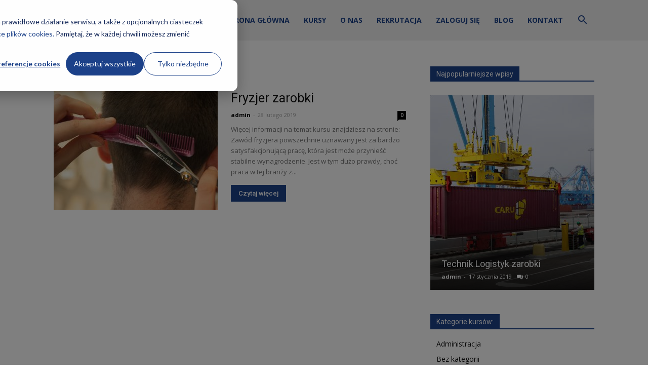

--- FILE ---
content_type: text/html; charset=UTF-8
request_url: https://kkz.edu.pl/aktualnosci/tag/ile-zarabia-fryzjer/
body_size: 20061
content:
<!doctype html >
<!--[if IE 8]>
<html class="ie8" lang="en"> <![endif]-->
<!--[if IE 9]>
<html class="ie9" lang="en"> <![endif]-->
<!--[if gt IE 8]><!-->
<html dir="ltr" lang="pl-PL" prefix="og: https://ogp.me/ns#"> <!--<![endif]-->
<head>
    
    <meta charset="UTF-8"/>
    <meta name="viewport" content="width=device-width, initial-scale=1.0">
    <link rel="pingback" href="https://kkz.edu.pl/aktualnosci/xmlrpc.php"/>
<!-- Start of HubSpot Embed Code -->
<script type="text/javascript" id="hs-script-loader" async defer src="//js-eu1.hs-scripts.com/25530156.js"></script>
<!-- End of HubSpot Embed Code -->
<!-- Start of Consent Mode Code -->
<script>
  window.dataLayer = window.dataLayer || [];
  function gtag() {
      dataLayer.push(arguments);
  }
  gtag('consent', 'default', {
      'analytics_storage': 'denied',
      'ad_storage': 'denied',
      'ad_user_data': 'denied',
      'ad_personalization': 'denied',
      'functionality_storage':'denied',
      'region': ["AT", "BE", "BG", "HR", "CY", "CZ", "DK", "EE", "FI", "FR", "DE", "GR", "HU", "IS", "IE", "IT", "LV", "LI", "LT", "LU", "MT", "NL", "NO", "PL", "PT", "RO", "SK", "SI", "ES", "SE", "UK", "CH"],
      'wait_for_update': 2000
  });
  var _hsp = window._hsp = window._hsp || []; 
  _hsp.push(['addPrivacyConsentListener', function(consent) {
      var hasAnalyticsConsent = consent && (consent.allowed || (consent.categories && consent.categories.analytics));
      var hasAdsConsent = consent && (consent.allowed || (consent.categories && consent.categories.advertisement));
      var hasFunctionalityConsent = consent && (consent.allowed || (consent.categories && consent.categories.functionality));
      gtag('consent', 'update', {
          'ad_storage': hasAdsConsent ? 'granted' : 'denied',
          'analytics_storage': hasAnalyticsConsent ? 'granted' : 'denied',
          'ad_user_data': hasAdsConsent ? 'granted' : 'denied',
          'ad_personalization': hasAdsConsent ? 'granted' : 'denied',
          'functionality_storage': hasFunctionalityConsent ? 'granted' : 'denied'
      });
      gtag('event', 'hubspotConsentUpdate')
  }]);
</script>
<!-- End of Consent Mode Code -->
<!-- Google Tag Manager -->
<script>(function (w, d, s, l, i) {
    w[l] = w[l] || [];
    w[l].push({
      'gtm.start':
          new Date().getTime(), event: 'gtm.js'
    });
    var f = d.getElementsByTagName(s)[0],
        j = d.createElement(s), dl = l != 'dataLayer' ? '&l=' + l : '';
        j.async = true;
        j.src = 'https://www.googletagmanager.com/gtm.js?id=' + i + dl;
        f.parentNode.insertBefore(j, f);
})(window, document, 'script', 'dataLayer', 'GTM-N24P75Z');
</script>
<!-- End Google Tag Manager -->
    	<style>img:is([sizes="auto" i], [sizes^="auto," i]) { contain-intrinsic-size: 3000px 1500px }</style>
	
		<!-- All in One SEO 4.8.7 - aioseo.com -->
		<title>ile zarabia fryzjer - Szkoły KKZ - Aktualności</title>
	<meta name="robots" content="max-image-preview:large" />
	<link rel="canonical" href="https://kkz.edu.pl/aktualnosci/tag/ile-zarabia-fryzjer/" />
	<meta name="generator" content="All in One SEO (AIOSEO) 4.8.7" />
		<script type="application/ld+json" class="aioseo-schema">
			{"@context":"https:\/\/schema.org","@graph":[{"@type":"BreadcrumbList","@id":"https:\/\/kkz.edu.pl\/aktualnosci\/tag\/ile-zarabia-fryzjer\/#breadcrumblist","itemListElement":[{"@type":"ListItem","@id":"https:\/\/kkz.edu.pl\/aktualnosci#listItem","position":1,"name":"Home","item":"https:\/\/kkz.edu.pl\/aktualnosci","nextItem":{"@type":"ListItem","@id":"https:\/\/kkz.edu.pl\/aktualnosci\/tag\/ile-zarabia-fryzjer\/#listItem","name":"ile zarabia fryzjer"}},{"@type":"ListItem","@id":"https:\/\/kkz.edu.pl\/aktualnosci\/tag\/ile-zarabia-fryzjer\/#listItem","position":2,"name":"ile zarabia fryzjer","previousItem":{"@type":"ListItem","@id":"https:\/\/kkz.edu.pl\/aktualnosci#listItem","name":"Home"}}]},{"@type":"CollectionPage","@id":"https:\/\/kkz.edu.pl\/aktualnosci\/tag\/ile-zarabia-fryzjer\/#collectionpage","url":"https:\/\/kkz.edu.pl\/aktualnosci\/tag\/ile-zarabia-fryzjer\/","name":"ile zarabia fryzjer - Szko\u0142y KKZ - Aktualno\u015bci","inLanguage":"pl-PL","isPartOf":{"@id":"https:\/\/kkz.edu.pl\/aktualnosci\/#website"},"breadcrumb":{"@id":"https:\/\/kkz.edu.pl\/aktualnosci\/tag\/ile-zarabia-fryzjer\/#breadcrumblist"}},{"@type":"Organization","@id":"https:\/\/kkz.edu.pl\/aktualnosci\/#organization","name":"Szko\u0142y KKZ - Aktualno\u015bci","url":"https:\/\/kkz.edu.pl\/aktualnosci\/"},{"@type":"WebSite","@id":"https:\/\/kkz.edu.pl\/aktualnosci\/#website","url":"https:\/\/kkz.edu.pl\/aktualnosci\/","name":"Szko\u0142y KKZ - Aktualno\u015bci","inLanguage":"pl-PL","publisher":{"@id":"https:\/\/kkz.edu.pl\/aktualnosci\/#organization"}}]}
		</script>
		<!-- All in One SEO -->

<link rel="icon" type="image/png" href="https://kkz.edu.pl/aktualnosci/wp-content/uploads/2023/06/favico-kkz-2-300x300.png"><link rel='dns-prefetch' href='//fonts.googleapis.com' />
<link rel="alternate" type="application/rss+xml" title="Szkoły KKZ - Aktualności &raquo; Kanał z wpisami" href="https://kkz.edu.pl/aktualnosci/feed/" />
<link rel="alternate" type="application/rss+xml" title="Szkoły KKZ - Aktualności &raquo; Kanał z wpisami otagowanymi jako ile zarabia fryzjer" href="https://kkz.edu.pl/aktualnosci/tag/ile-zarabia-fryzjer/feed/" />
		<style>
			.lazyload,
			.lazyloading {
				max-width: 100%;
			}
		</style>
		<script type="text/javascript">
/* <![CDATA[ */
window._wpemojiSettings = {"baseUrl":"https:\/\/s.w.org\/images\/core\/emoji\/16.0.1\/72x72\/","ext":".png","svgUrl":"https:\/\/s.w.org\/images\/core\/emoji\/16.0.1\/svg\/","svgExt":".svg","source":{"concatemoji":"https:\/\/kkz.edu.pl\/aktualnosci\/wp-includes\/js\/wp-emoji-release.min.js?ver=6.8.3"}};
/*! This file is auto-generated */
!function(s,n){var o,i,e;function c(e){try{var t={supportTests:e,timestamp:(new Date).valueOf()};sessionStorage.setItem(o,JSON.stringify(t))}catch(e){}}function p(e,t,n){e.clearRect(0,0,e.canvas.width,e.canvas.height),e.fillText(t,0,0);var t=new Uint32Array(e.getImageData(0,0,e.canvas.width,e.canvas.height).data),a=(e.clearRect(0,0,e.canvas.width,e.canvas.height),e.fillText(n,0,0),new Uint32Array(e.getImageData(0,0,e.canvas.width,e.canvas.height).data));return t.every(function(e,t){return e===a[t]})}function u(e,t){e.clearRect(0,0,e.canvas.width,e.canvas.height),e.fillText(t,0,0);for(var n=e.getImageData(16,16,1,1),a=0;a<n.data.length;a++)if(0!==n.data[a])return!1;return!0}function f(e,t,n,a){switch(t){case"flag":return n(e,"\ud83c\udff3\ufe0f\u200d\u26a7\ufe0f","\ud83c\udff3\ufe0f\u200b\u26a7\ufe0f")?!1:!n(e,"\ud83c\udde8\ud83c\uddf6","\ud83c\udde8\u200b\ud83c\uddf6")&&!n(e,"\ud83c\udff4\udb40\udc67\udb40\udc62\udb40\udc65\udb40\udc6e\udb40\udc67\udb40\udc7f","\ud83c\udff4\u200b\udb40\udc67\u200b\udb40\udc62\u200b\udb40\udc65\u200b\udb40\udc6e\u200b\udb40\udc67\u200b\udb40\udc7f");case"emoji":return!a(e,"\ud83e\udedf")}return!1}function g(e,t,n,a){var r="undefined"!=typeof WorkerGlobalScope&&self instanceof WorkerGlobalScope?new OffscreenCanvas(300,150):s.createElement("canvas"),o=r.getContext("2d",{willReadFrequently:!0}),i=(o.textBaseline="top",o.font="600 32px Arial",{});return e.forEach(function(e){i[e]=t(o,e,n,a)}),i}function t(e){var t=s.createElement("script");t.src=e,t.defer=!0,s.head.appendChild(t)}"undefined"!=typeof Promise&&(o="wpEmojiSettingsSupports",i=["flag","emoji"],n.supports={everything:!0,everythingExceptFlag:!0},e=new Promise(function(e){s.addEventListener("DOMContentLoaded",e,{once:!0})}),new Promise(function(t){var n=function(){try{var e=JSON.parse(sessionStorage.getItem(o));if("object"==typeof e&&"number"==typeof e.timestamp&&(new Date).valueOf()<e.timestamp+604800&&"object"==typeof e.supportTests)return e.supportTests}catch(e){}return null}();if(!n){if("undefined"!=typeof Worker&&"undefined"!=typeof OffscreenCanvas&&"undefined"!=typeof URL&&URL.createObjectURL&&"undefined"!=typeof Blob)try{var e="postMessage("+g.toString()+"("+[JSON.stringify(i),f.toString(),p.toString(),u.toString()].join(",")+"));",a=new Blob([e],{type:"text/javascript"}),r=new Worker(URL.createObjectURL(a),{name:"wpTestEmojiSupports"});return void(r.onmessage=function(e){c(n=e.data),r.terminate(),t(n)})}catch(e){}c(n=g(i,f,p,u))}t(n)}).then(function(e){for(var t in e)n.supports[t]=e[t],n.supports.everything=n.supports.everything&&n.supports[t],"flag"!==t&&(n.supports.everythingExceptFlag=n.supports.everythingExceptFlag&&n.supports[t]);n.supports.everythingExceptFlag=n.supports.everythingExceptFlag&&!n.supports.flag,n.DOMReady=!1,n.readyCallback=function(){n.DOMReady=!0}}).then(function(){return e}).then(function(){var e;n.supports.everything||(n.readyCallback(),(e=n.source||{}).concatemoji?t(e.concatemoji):e.wpemoji&&e.twemoji&&(t(e.twemoji),t(e.wpemoji)))}))}((window,document),window._wpemojiSettings);
/* ]]> */
</script>
<style id='wp-emoji-styles-inline-css' type='text/css'>

	img.wp-smiley, img.emoji {
		display: inline !important;
		border: none !important;
		box-shadow: none !important;
		height: 1em !important;
		width: 1em !important;
		margin: 0 0.07em !important;
		vertical-align: -0.1em !important;
		background: none !important;
		padding: 0 !important;
	}
</style>
<link rel='stylesheet' id='wp-block-library-css' href='https://kkz.edu.pl/aktualnosci/wp-includes/css/dist/block-library/style.min.css?ver=6.8.3' type='text/css' media='all' />
<style id='classic-theme-styles-inline-css' type='text/css'>
/*! This file is auto-generated */
.wp-block-button__link{color:#fff;background-color:#32373c;border-radius:9999px;box-shadow:none;text-decoration:none;padding:calc(.667em + 2px) calc(1.333em + 2px);font-size:1.125em}.wp-block-file__button{background:#32373c;color:#fff;text-decoration:none}
</style>
<link rel='stylesheet' id='btn-button-style-css' href='https://kkz.edu.pl/aktualnosci/wp-content/plugins/button-block/build/view.css?ver=1.2.2' type='text/css' media='all' />
<link rel='stylesheet' id='fontAwesome-css' href='https://kkz.edu.pl/aktualnosci/wp-content/plugins/button-block/public/css/font-awesome.min.css?ver=6.4.2' type='text/css' media='all' />
<link rel='stylesheet' id='aos-css' href='https://kkz.edu.pl/aktualnosci/wp-content/plugins/button-block/public/css/aos.css?ver=3.0.0' type='text/css' media='all' />
<style id='global-styles-inline-css' type='text/css'>
:root{--wp--preset--aspect-ratio--square: 1;--wp--preset--aspect-ratio--4-3: 4/3;--wp--preset--aspect-ratio--3-4: 3/4;--wp--preset--aspect-ratio--3-2: 3/2;--wp--preset--aspect-ratio--2-3: 2/3;--wp--preset--aspect-ratio--16-9: 16/9;--wp--preset--aspect-ratio--9-16: 9/16;--wp--preset--color--black: #000000;--wp--preset--color--cyan-bluish-gray: #abb8c3;--wp--preset--color--white: #ffffff;--wp--preset--color--pale-pink: #f78da7;--wp--preset--color--vivid-red: #cf2e2e;--wp--preset--color--luminous-vivid-orange: #ff6900;--wp--preset--color--luminous-vivid-amber: #fcb900;--wp--preset--color--light-green-cyan: #7bdcb5;--wp--preset--color--vivid-green-cyan: #00d084;--wp--preset--color--pale-cyan-blue: #8ed1fc;--wp--preset--color--vivid-cyan-blue: #0693e3;--wp--preset--color--vivid-purple: #9b51e0;--wp--preset--gradient--vivid-cyan-blue-to-vivid-purple: linear-gradient(135deg,rgba(6,147,227,1) 0%,rgb(155,81,224) 100%);--wp--preset--gradient--light-green-cyan-to-vivid-green-cyan: linear-gradient(135deg,rgb(122,220,180) 0%,rgb(0,208,130) 100%);--wp--preset--gradient--luminous-vivid-amber-to-luminous-vivid-orange: linear-gradient(135deg,rgba(252,185,0,1) 0%,rgba(255,105,0,1) 100%);--wp--preset--gradient--luminous-vivid-orange-to-vivid-red: linear-gradient(135deg,rgba(255,105,0,1) 0%,rgb(207,46,46) 100%);--wp--preset--gradient--very-light-gray-to-cyan-bluish-gray: linear-gradient(135deg,rgb(238,238,238) 0%,rgb(169,184,195) 100%);--wp--preset--gradient--cool-to-warm-spectrum: linear-gradient(135deg,rgb(74,234,220) 0%,rgb(151,120,209) 20%,rgb(207,42,186) 40%,rgb(238,44,130) 60%,rgb(251,105,98) 80%,rgb(254,248,76) 100%);--wp--preset--gradient--blush-light-purple: linear-gradient(135deg,rgb(255,206,236) 0%,rgb(152,150,240) 100%);--wp--preset--gradient--blush-bordeaux: linear-gradient(135deg,rgb(254,205,165) 0%,rgb(254,45,45) 50%,rgb(107,0,62) 100%);--wp--preset--gradient--luminous-dusk: linear-gradient(135deg,rgb(255,203,112) 0%,rgb(199,81,192) 50%,rgb(65,88,208) 100%);--wp--preset--gradient--pale-ocean: linear-gradient(135deg,rgb(255,245,203) 0%,rgb(182,227,212) 50%,rgb(51,167,181) 100%);--wp--preset--gradient--electric-grass: linear-gradient(135deg,rgb(202,248,128) 0%,rgb(113,206,126) 100%);--wp--preset--gradient--midnight: linear-gradient(135deg,rgb(2,3,129) 0%,rgb(40,116,252) 100%);--wp--preset--font-size--small: 13px;--wp--preset--font-size--medium: 20px;--wp--preset--font-size--large: 36px;--wp--preset--font-size--x-large: 42px;--wp--preset--spacing--20: 0.44rem;--wp--preset--spacing--30: 0.67rem;--wp--preset--spacing--40: 1rem;--wp--preset--spacing--50: 1.5rem;--wp--preset--spacing--60: 2.25rem;--wp--preset--spacing--70: 3.38rem;--wp--preset--spacing--80: 5.06rem;--wp--preset--shadow--natural: 6px 6px 9px rgba(0, 0, 0, 0.2);--wp--preset--shadow--deep: 12px 12px 50px rgba(0, 0, 0, 0.4);--wp--preset--shadow--sharp: 6px 6px 0px rgba(0, 0, 0, 0.2);--wp--preset--shadow--outlined: 6px 6px 0px -3px rgba(255, 255, 255, 1), 6px 6px rgba(0, 0, 0, 1);--wp--preset--shadow--crisp: 6px 6px 0px rgba(0, 0, 0, 1);}:where(.is-layout-flex){gap: 0.5em;}:where(.is-layout-grid){gap: 0.5em;}body .is-layout-flex{display: flex;}.is-layout-flex{flex-wrap: wrap;align-items: center;}.is-layout-flex > :is(*, div){margin: 0;}body .is-layout-grid{display: grid;}.is-layout-grid > :is(*, div){margin: 0;}:where(.wp-block-columns.is-layout-flex){gap: 2em;}:where(.wp-block-columns.is-layout-grid){gap: 2em;}:where(.wp-block-post-template.is-layout-flex){gap: 1.25em;}:where(.wp-block-post-template.is-layout-grid){gap: 1.25em;}.has-black-color{color: var(--wp--preset--color--black) !important;}.has-cyan-bluish-gray-color{color: var(--wp--preset--color--cyan-bluish-gray) !important;}.has-white-color{color: var(--wp--preset--color--white) !important;}.has-pale-pink-color{color: var(--wp--preset--color--pale-pink) !important;}.has-vivid-red-color{color: var(--wp--preset--color--vivid-red) !important;}.has-luminous-vivid-orange-color{color: var(--wp--preset--color--luminous-vivid-orange) !important;}.has-luminous-vivid-amber-color{color: var(--wp--preset--color--luminous-vivid-amber) !important;}.has-light-green-cyan-color{color: var(--wp--preset--color--light-green-cyan) !important;}.has-vivid-green-cyan-color{color: var(--wp--preset--color--vivid-green-cyan) !important;}.has-pale-cyan-blue-color{color: var(--wp--preset--color--pale-cyan-blue) !important;}.has-vivid-cyan-blue-color{color: var(--wp--preset--color--vivid-cyan-blue) !important;}.has-vivid-purple-color{color: var(--wp--preset--color--vivid-purple) !important;}.has-black-background-color{background-color: var(--wp--preset--color--black) !important;}.has-cyan-bluish-gray-background-color{background-color: var(--wp--preset--color--cyan-bluish-gray) !important;}.has-white-background-color{background-color: var(--wp--preset--color--white) !important;}.has-pale-pink-background-color{background-color: var(--wp--preset--color--pale-pink) !important;}.has-vivid-red-background-color{background-color: var(--wp--preset--color--vivid-red) !important;}.has-luminous-vivid-orange-background-color{background-color: var(--wp--preset--color--luminous-vivid-orange) !important;}.has-luminous-vivid-amber-background-color{background-color: var(--wp--preset--color--luminous-vivid-amber) !important;}.has-light-green-cyan-background-color{background-color: var(--wp--preset--color--light-green-cyan) !important;}.has-vivid-green-cyan-background-color{background-color: var(--wp--preset--color--vivid-green-cyan) !important;}.has-pale-cyan-blue-background-color{background-color: var(--wp--preset--color--pale-cyan-blue) !important;}.has-vivid-cyan-blue-background-color{background-color: var(--wp--preset--color--vivid-cyan-blue) !important;}.has-vivid-purple-background-color{background-color: var(--wp--preset--color--vivid-purple) !important;}.has-black-border-color{border-color: var(--wp--preset--color--black) !important;}.has-cyan-bluish-gray-border-color{border-color: var(--wp--preset--color--cyan-bluish-gray) !important;}.has-white-border-color{border-color: var(--wp--preset--color--white) !important;}.has-pale-pink-border-color{border-color: var(--wp--preset--color--pale-pink) !important;}.has-vivid-red-border-color{border-color: var(--wp--preset--color--vivid-red) !important;}.has-luminous-vivid-orange-border-color{border-color: var(--wp--preset--color--luminous-vivid-orange) !important;}.has-luminous-vivid-amber-border-color{border-color: var(--wp--preset--color--luminous-vivid-amber) !important;}.has-light-green-cyan-border-color{border-color: var(--wp--preset--color--light-green-cyan) !important;}.has-vivid-green-cyan-border-color{border-color: var(--wp--preset--color--vivid-green-cyan) !important;}.has-pale-cyan-blue-border-color{border-color: var(--wp--preset--color--pale-cyan-blue) !important;}.has-vivid-cyan-blue-border-color{border-color: var(--wp--preset--color--vivid-cyan-blue) !important;}.has-vivid-purple-border-color{border-color: var(--wp--preset--color--vivid-purple) !important;}.has-vivid-cyan-blue-to-vivid-purple-gradient-background{background: var(--wp--preset--gradient--vivid-cyan-blue-to-vivid-purple) !important;}.has-light-green-cyan-to-vivid-green-cyan-gradient-background{background: var(--wp--preset--gradient--light-green-cyan-to-vivid-green-cyan) !important;}.has-luminous-vivid-amber-to-luminous-vivid-orange-gradient-background{background: var(--wp--preset--gradient--luminous-vivid-amber-to-luminous-vivid-orange) !important;}.has-luminous-vivid-orange-to-vivid-red-gradient-background{background: var(--wp--preset--gradient--luminous-vivid-orange-to-vivid-red) !important;}.has-very-light-gray-to-cyan-bluish-gray-gradient-background{background: var(--wp--preset--gradient--very-light-gray-to-cyan-bluish-gray) !important;}.has-cool-to-warm-spectrum-gradient-background{background: var(--wp--preset--gradient--cool-to-warm-spectrum) !important;}.has-blush-light-purple-gradient-background{background: var(--wp--preset--gradient--blush-light-purple) !important;}.has-blush-bordeaux-gradient-background{background: var(--wp--preset--gradient--blush-bordeaux) !important;}.has-luminous-dusk-gradient-background{background: var(--wp--preset--gradient--luminous-dusk) !important;}.has-pale-ocean-gradient-background{background: var(--wp--preset--gradient--pale-ocean) !important;}.has-electric-grass-gradient-background{background: var(--wp--preset--gradient--electric-grass) !important;}.has-midnight-gradient-background{background: var(--wp--preset--gradient--midnight) !important;}.has-small-font-size{font-size: var(--wp--preset--font-size--small) !important;}.has-medium-font-size{font-size: var(--wp--preset--font-size--medium) !important;}.has-large-font-size{font-size: var(--wp--preset--font-size--large) !important;}.has-x-large-font-size{font-size: var(--wp--preset--font-size--x-large) !important;}
:where(.wp-block-post-template.is-layout-flex){gap: 1.25em;}:where(.wp-block-post-template.is-layout-grid){gap: 1.25em;}
:where(.wp-block-columns.is-layout-flex){gap: 2em;}:where(.wp-block-columns.is-layout-grid){gap: 2em;}
:root :where(.wp-block-pullquote){font-size: 1.5em;line-height: 1.6;}
</style>
<link rel='stylesheet' id='parent-style-css' href='https://kkz.edu.pl/aktualnosci/wp-content/themes/Newspaper/style.css?ver=6.8.3' type='text/css' media='all' />
<link rel='stylesheet' id='google-fonts-style-css' href='https://fonts.googleapis.com/css?family=Open+Sans%3A300italic%2C400%2C400italic%2C600%2C600italic%2C700%7CRoboto%3A300%2C400%2C400italic%2C500%2C500italic%2C700%2C900&#038;ver=8.7.1' type='text/css' media='all' />
<link rel='stylesheet' id='__EPYT__style-css' href='https://kkz.edu.pl/aktualnosci/wp-content/plugins/youtube-embed-plus/styles/ytprefs.min.css?ver=14.2.3' type='text/css' media='all' />
<style id='__EPYT__style-inline-css' type='text/css'>

                .epyt-gallery-thumb {
                        width: 33.333%;
                }
                
</style>
<link rel='stylesheet' id='td-theme-css' href='https://kkz.edu.pl/aktualnosci/wp-content/themes/Newspaper-child/style.css?ver=8.7.1' type='text/css' media='all' />
<script type="text/javascript" src="https://kkz.edu.pl/aktualnosci/wp-includes/js/jquery/jquery.min.js?ver=3.7.1" id="jquery-core-js"></script>
<script type="text/javascript" src="https://kkz.edu.pl/aktualnosci/wp-includes/js/jquery/jquery-migrate.min.js?ver=3.4.1" id="jquery-migrate-js"></script>
<script type="text/javascript" id="__ytprefs__-js-extra">
/* <![CDATA[ */
var _EPYT_ = {"ajaxurl":"https:\/\/kkz.edu.pl\/aktualnosci\/wp-admin\/admin-ajax.php","security":"47bfd2df12","gallery_scrolloffset":"20","eppathtoscripts":"https:\/\/kkz.edu.pl\/aktualnosci\/wp-content\/plugins\/youtube-embed-plus\/scripts\/","eppath":"https:\/\/kkz.edu.pl\/aktualnosci\/wp-content\/plugins\/youtube-embed-plus\/","epresponsiveselector":"[\"iframe.__youtube_prefs_widget__\"]","epdovol":"1","version":"14.2.3","evselector":"iframe.__youtube_prefs__[src], iframe[src*=\"youtube.com\/embed\/\"], iframe[src*=\"youtube-nocookie.com\/embed\/\"]","ajax_compat":"","maxres_facade":"eager","ytapi_load":"light","pause_others":"","stopMobileBuffer":"1","facade_mode":"","not_live_on_channel":""};
/* ]]> */
</script>
<script type="text/javascript" src="https://kkz.edu.pl/aktualnosci/wp-content/plugins/youtube-embed-plus/scripts/ytprefs.min.js?ver=14.2.3" id="__ytprefs__-js"></script>
<link rel="https://api.w.org/" href="https://kkz.edu.pl/aktualnosci/wp-json/" /><link rel="alternate" title="JSON" type="application/json" href="https://kkz.edu.pl/aktualnosci/wp-json/wp/v2/tags/2987" /><link rel="EditURI" type="application/rsd+xml" title="RSD" href="https://kkz.edu.pl/aktualnosci/xmlrpc.php?rsd" />
<meta name="generator" content="WordPress 6.8.3" />
		<script>
			document.documentElement.className = document.documentElement.className.replace('no-js', 'js');
		</script>
				<style>
			.no-js img.lazyload {
				display: none;
			}

			figure.wp-block-image img.lazyloading {
				min-width: 150px;
			}

			.lazyload,
			.lazyloading {
				--smush-placeholder-width: 100px;
				--smush-placeholder-aspect-ratio: 1/1;
				width: var(--smush-image-width, var(--smush-placeholder-width)) !important;
				aspect-ratio: var(--smush-image-aspect-ratio, var(--smush-placeholder-aspect-ratio)) !important;
			}

						.lazyload, .lazyloading {
				opacity: 0;
			}

			.lazyloaded {
				opacity: 1;
				transition: opacity 400ms;
				transition-delay: 0ms;
			}

					</style>
		<!--[if lt IE 9]><script src="https://html5shim.googlecode.com/svn/trunk/html5.js"></script><![endif]-->
    
<!-- JS generated by theme -->

<script>
    
    

	    var tdBlocksArray = []; //here we store all the items for the current page

	    //td_block class - each ajax block uses a object of this class for requests
	    function tdBlock() {
		    this.id = '';
		    this.block_type = 1; //block type id (1-234 etc)
		    this.atts = '';
		    this.td_column_number = '';
		    this.td_current_page = 1; //
		    this.post_count = 0; //from wp
		    this.found_posts = 0; //from wp
		    this.max_num_pages = 0; //from wp
		    this.td_filter_value = ''; //current live filter value
		    this.is_ajax_running = false;
		    this.td_user_action = ''; // load more or infinite loader (used by the animation)
		    this.header_color = '';
		    this.ajax_pagination_infinite_stop = ''; //show load more at page x
	    }


        // td_js_generator - mini detector
        (function(){
            var htmlTag = document.getElementsByTagName("html")[0];

	        if ( navigator.userAgent.indexOf("MSIE 10.0") > -1 ) {
                htmlTag.className += ' ie10';
            }

            if ( !!navigator.userAgent.match(/Trident.*rv\:11\./) ) {
                htmlTag.className += ' ie11';
            }

	        if ( navigator.userAgent.indexOf("Edge") > -1 ) {
                htmlTag.className += ' ieEdge';
            }

            if ( /(iPad|iPhone|iPod)/g.test(navigator.userAgent) ) {
                htmlTag.className += ' td-md-is-ios';
            }

            var user_agent = navigator.userAgent.toLowerCase();
            if ( user_agent.indexOf("android") > -1 ) {
                htmlTag.className += ' td-md-is-android';
            }

            if ( -1 !== navigator.userAgent.indexOf('Mac OS X')  ) {
                htmlTag.className += ' td-md-is-os-x';
            }

            if ( /chrom(e|ium)/.test(navigator.userAgent.toLowerCase()) ) {
               htmlTag.className += ' td-md-is-chrome';
            }

            if ( -1 !== navigator.userAgent.indexOf('Firefox') ) {
                htmlTag.className += ' td-md-is-firefox';
            }

            if ( -1 !== navigator.userAgent.indexOf('Safari') && -1 === navigator.userAgent.indexOf('Chrome') ) {
                htmlTag.className += ' td-md-is-safari';
            }

            if( -1 !== navigator.userAgent.indexOf('IEMobile') ){
                htmlTag.className += ' td-md-is-iemobile';
            }

        })();




        var tdLocalCache = {};

        ( function () {
            "use strict";

            tdLocalCache = {
                data: {},
                remove: function (resource_id) {
                    delete tdLocalCache.data[resource_id];
                },
                exist: function (resource_id) {
                    return tdLocalCache.data.hasOwnProperty(resource_id) && tdLocalCache.data[resource_id] !== null;
                },
                get: function (resource_id) {
                    return tdLocalCache.data[resource_id];
                },
                set: function (resource_id, cachedData) {
                    tdLocalCache.remove(resource_id);
                    tdLocalCache.data[resource_id] = cachedData;
                }
            };
        })();

    
    
var td_viewport_interval_list=[{"limitBottom":767,"sidebarWidth":228},{"limitBottom":1018,"sidebarWidth":300},{"limitBottom":1140,"sidebarWidth":324}];
var td_animation_stack_effect="type0";
var tds_animation_stack=true;
var td_animation_stack_specific_selectors=".entry-thumb, img";
var td_animation_stack_general_selectors=".td-animation-stack img, .td-animation-stack .entry-thumb, .post img";
var td_ajax_url="https:\/\/kkz.edu.pl\/aktualnosci\/wp-admin\/admin-ajax.php?td_theme_name=Newspaper&v=8.7.1";
var td_get_template_directory_uri="https:\/\/kkz.edu.pl\/aktualnosci\/wp-content\/themes\/Newspaper";
var tds_snap_menu="";
var tds_logo_on_sticky="";
var tds_header_style="6";
var td_please_wait="Prosz\u0119 czeka\u0107 ...";
var td_email_user_pass_incorrect="U\u017cytkownik lub has\u0142o niepoprawne!";
var td_email_user_incorrect="E-mail lub nazwa u\u017cytkownika jest niepoprawna!";
var td_email_incorrect="E-mail niepoprawny!";
var tds_more_articles_on_post_enable="";
var tds_more_articles_on_post_time_to_wait="";
var tds_more_articles_on_post_pages_distance_from_top=0;
var tds_theme_color_site_wide="#1d428a";
var tds_smart_sidebar="";
var tdThemeName="Newspaper";
var td_magnific_popup_translation_tPrev="Poprzedni (Strza\u0142ka w lewo)";
var td_magnific_popup_translation_tNext="Nast\u0119pny (Strza\u0142ka w prawo)";
var td_magnific_popup_translation_tCounter="%curr% z %total%";
var td_magnific_popup_translation_ajax_tError="Zawarto\u015b\u0107 z %url% nie mo\u017ce by\u0107 za\u0142adowana.";
var td_magnific_popup_translation_image_tError="Obraz #%curr% nie mo\u017ce by\u0107 za\u0142adowany.";
var tdDateNamesI18n={"month_names":["stycze\u0144","luty","marzec","kwiecie\u0144","maj","czerwiec","lipiec","sierpie\u0144","wrzesie\u0144","pa\u017adziernik","listopad","grudzie\u0144"],"month_names_short":["sty","lut","mar","kwi","maj","cze","lip","sie","wrz","pa\u017a","lis","gru"],"day_names":["niedziela","poniedzia\u0142ek","wtorek","\u015broda","czwartek","pi\u0105tek","sobota"],"day_names_short":["niedz.","pon.","wt.","\u015br.","czw.","pt.","sob."]};
var td_ad_background_click_link="";
var td_ad_background_click_target="";
</script>


<!-- Header style compiled by theme -->

<style>
    
.td-header-wrap .black-menu .sf-menu > .current-menu-item > a,
    .td-header-wrap .black-menu .sf-menu > .current-menu-ancestor > a,
    .td-header-wrap .black-menu .sf-menu > .current-category-ancestor > a,
    .td-header-wrap .black-menu .sf-menu > li > a:hover,
    .td-header-wrap .black-menu .sf-menu > .sfHover > a,
    .td-header-style-12 .td-header-menu-wrap-full,
    .sf-menu > .current-menu-item > a:after,
    .sf-menu > .current-menu-ancestor > a:after,
    .sf-menu > .current-category-ancestor > a:after,
    .sf-menu > li:hover > a:after,
    .sf-menu > .sfHover > a:after,
    .td-header-style-12 .td-affix,
    .header-search-wrap .td-drop-down-search:after,
    .header-search-wrap .td-drop-down-search .btn:hover,
    input[type=submit]:hover,
    .td-read-more a,
    .td-post-category:hover,
    .td-grid-style-1.td-hover-1 .td-big-grid-post:hover .td-post-category,
    .td-grid-style-5.td-hover-1 .td-big-grid-post:hover .td-post-category,
    .td_top_authors .td-active .td-author-post-count,
    .td_top_authors .td-active .td-author-comments-count,
    .td_top_authors .td_mod_wrap:hover .td-author-post-count,
    .td_top_authors .td_mod_wrap:hover .td-author-comments-count,
    .td-404-sub-sub-title a:hover,
    .td-search-form-widget .wpb_button:hover,
    .td-rating-bar-wrap div,
    .td_category_template_3 .td-current-sub-category,
    .dropcap,
    .td_wrapper_video_playlist .td_video_controls_playlist_wrapper,
    .wpb_default,
    .wpb_default:hover,
    .td-left-smart-list:hover,
    .td-right-smart-list:hover,
    .woocommerce-checkout .woocommerce input.button:hover,
    .woocommerce-page .woocommerce a.button:hover,
    .woocommerce-account div.woocommerce .button:hover,
    #bbpress-forums button:hover,
    .bbp_widget_login .button:hover,
    .td-footer-wrapper .td-post-category,
    .td-footer-wrapper .widget_product_search input[type="submit"]:hover,
    .woocommerce .product a.button:hover,
    .woocommerce .product #respond input#submit:hover,
    .woocommerce .checkout input#place_order:hover,
    .woocommerce .woocommerce.widget .button:hover,
    .single-product .product .summary .cart .button:hover,
    .woocommerce-cart .woocommerce table.cart .button:hover,
    .woocommerce-cart .woocommerce .shipping-calculator-form .button:hover,
    .td-next-prev-wrap a:hover,
    .td-load-more-wrap a:hover,
    .td-post-small-box a:hover,
    .page-nav .current,
    .page-nav:first-child > div,
    .td_category_template_8 .td-category-header .td-category a.td-current-sub-category,
    .td_category_template_4 .td-category-siblings .td-category a:hover,
    #bbpress-forums .bbp-pagination .current,
    #bbpress-forums #bbp-single-user-details #bbp-user-navigation li.current a,
    .td-theme-slider:hover .slide-meta-cat a,
    a.vc_btn-black:hover,
    .td-trending-now-wrapper:hover .td-trending-now-title,
    .td-scroll-up,
    .td-smart-list-button:hover,
    .td-weather-information:before,
    .td-weather-week:before,
    .td_block_exchange .td-exchange-header:before,
    .td_block_big_grid_9.td-grid-style-1 .td-post-category,
    .td_block_big_grid_9.td-grid-style-5 .td-post-category,
    .td-grid-style-6.td-hover-1 .td-module-thumb:after,
    .td-pulldown-syle-2 .td-subcat-dropdown ul:after,
    .td_block_template_9 .td-block-title:after,
    .td_block_template_15 .td-block-title:before,
    div.wpforms-container .wpforms-form div.wpforms-submit-container button[type=submit] {
        background-color: #1d428a;
    }

    .global-block-template-4 .td-related-title .td-cur-simple-item:before {
        border-color: #1d428a transparent transparent transparent !important;
    }

    .woocommerce .woocommerce-message .button:hover,
    .woocommerce .woocommerce-error .button:hover,
    .woocommerce .woocommerce-info .button:hover,
    .global-block-template-4 .td-related-title .td-cur-simple-item,
    .global-block-template-3 .td-related-title .td-cur-simple-item,
    .global-block-template-9 .td-related-title:after {
        background-color: #1d428a !important;
    }

    .woocommerce .product .onsale,
    .woocommerce.widget .ui-slider .ui-slider-handle {
        background: none #1d428a;
    }

    .woocommerce.widget.widget_layered_nav_filters ul li a {
        background: none repeat scroll 0 0 #1d428a !important;
    }

    a,
    cite a:hover,
    .td_mega_menu_sub_cats .cur-sub-cat,
    .td-mega-span h3 a:hover,
    .td_mod_mega_menu:hover .entry-title a,
    .header-search-wrap .result-msg a:hover,
    .td-header-top-menu .td-drop-down-search .td_module_wrap:hover .entry-title a,
    .td-header-top-menu .td-icon-search:hover,
    .td-header-wrap .result-msg a:hover,
    .top-header-menu li a:hover,
    .top-header-menu .current-menu-item > a,
    .top-header-menu .current-menu-ancestor > a,
    .top-header-menu .current-category-ancestor > a,
    .td-social-icon-wrap > a:hover,
    .td-header-sp-top-widget .td-social-icon-wrap a:hover,
    .td-page-content blockquote p,
    .td-post-content blockquote p,
    .mce-content-body blockquote p,
    .comment-content blockquote p,
    .wpb_text_column blockquote p,
    .td_block_text_with_title blockquote p,
    .td_module_wrap:hover .entry-title a,
    .td-subcat-filter .td-subcat-list a:hover,
    .td-subcat-filter .td-subcat-dropdown a:hover,
    .td_quote_on_blocks,
    .dropcap2,
    .dropcap3,
    .td_top_authors .td-active .td-authors-name a,
    .td_top_authors .td_mod_wrap:hover .td-authors-name a,
    .td-post-next-prev-content a:hover,
    .author-box-wrap .td-author-social a:hover,
    .td-author-name a:hover,
    .td-author-url a:hover,
    .td_mod_related_posts:hover h3 > a,
    .td-post-template-11 .td-related-title .td-related-left:hover,
    .td-post-template-11 .td-related-title .td-related-right:hover,
    .td-post-template-11 .td-related-title .td-cur-simple-item,
    .td-post-template-11 .td_block_related_posts .td-next-prev-wrap a:hover,
    .comment-reply-link:hover,
    .logged-in-as a:hover,
    #cancel-comment-reply-link:hover,
    .td-search-query,
    .td-category-header .td-pulldown-category-filter-link:hover,
    .td-category-siblings .td-subcat-dropdown a:hover,
    .td-category-siblings .td-subcat-dropdown a.td-current-sub-category,
    .widget a:hover,
    .td_wp_recentcomments a:hover,
    .archive .widget_archive .current,
    .archive .widget_archive .current a,
    .widget_calendar tfoot a:hover,
    .woocommerce a.added_to_cart:hover,
    .woocommerce-account .woocommerce-MyAccount-navigation a:hover,
    #bbpress-forums li.bbp-header .bbp-reply-content span a:hover,
    #bbpress-forums .bbp-forum-freshness a:hover,
    #bbpress-forums .bbp-topic-freshness a:hover,
    #bbpress-forums .bbp-forums-list li a:hover,
    #bbpress-forums .bbp-forum-title:hover,
    #bbpress-forums .bbp-topic-permalink:hover,
    #bbpress-forums .bbp-topic-started-by a:hover,
    #bbpress-forums .bbp-topic-started-in a:hover,
    #bbpress-forums .bbp-body .super-sticky li.bbp-topic-title .bbp-topic-permalink,
    #bbpress-forums .bbp-body .sticky li.bbp-topic-title .bbp-topic-permalink,
    .widget_display_replies .bbp-author-name,
    .widget_display_topics .bbp-author-name,
    .footer-text-wrap .footer-email-wrap a,
    .td-subfooter-menu li a:hover,
    .footer-social-wrap a:hover,
    a.vc_btn-black:hover,
    .td-smart-list-dropdown-wrap .td-smart-list-button:hover,
    .td_module_17 .td-read-more a:hover,
    .td_module_18 .td-read-more a:hover,
    .td_module_19 .td-post-author-name a:hover,
    .td-instagram-user a,
    .td-pulldown-syle-2 .td-subcat-dropdown:hover .td-subcat-more span,
    .td-pulldown-syle-2 .td-subcat-dropdown:hover .td-subcat-more i,
    .td-pulldown-syle-3 .td-subcat-dropdown:hover .td-subcat-more span,
    .td-pulldown-syle-3 .td-subcat-dropdown:hover .td-subcat-more i,
    .td-block-title-wrap .td-wrapper-pulldown-filter .td-pulldown-filter-display-option:hover,
    .td-block-title-wrap .td-wrapper-pulldown-filter .td-pulldown-filter-display-option:hover i,
    .td-block-title-wrap .td-wrapper-pulldown-filter .td-pulldown-filter-link:hover,
    .td-block-title-wrap .td-wrapper-pulldown-filter .td-pulldown-filter-item .td-cur-simple-item,
    .global-block-template-2 .td-related-title .td-cur-simple-item,
    .global-block-template-5 .td-related-title .td-cur-simple-item,
    .global-block-template-6 .td-related-title .td-cur-simple-item,
    .global-block-template-7 .td-related-title .td-cur-simple-item,
    .global-block-template-8 .td-related-title .td-cur-simple-item,
    .global-block-template-9 .td-related-title .td-cur-simple-item,
    .global-block-template-10 .td-related-title .td-cur-simple-item,
    .global-block-template-11 .td-related-title .td-cur-simple-item,
    .global-block-template-12 .td-related-title .td-cur-simple-item,
    .global-block-template-13 .td-related-title .td-cur-simple-item,
    .global-block-template-14 .td-related-title .td-cur-simple-item,
    .global-block-template-15 .td-related-title .td-cur-simple-item,
    .global-block-template-16 .td-related-title .td-cur-simple-item,
    .global-block-template-17 .td-related-title .td-cur-simple-item,
    .td-theme-wrap .sf-menu ul .td-menu-item > a:hover,
    .td-theme-wrap .sf-menu ul .sfHover > a,
    .td-theme-wrap .sf-menu ul .current-menu-ancestor > a,
    .td-theme-wrap .sf-menu ul .current-category-ancestor > a,
    .td-theme-wrap .sf-menu ul .current-menu-item > a,
    .td_outlined_btn {
        color: #1d428a;
    }

    a.vc_btn-black.vc_btn_square_outlined:hover,
    a.vc_btn-black.vc_btn_outlined:hover,
    .td-mega-menu-page .wpb_content_element ul li a:hover,
    .td-theme-wrap .td-aj-search-results .td_module_wrap:hover .entry-title a,
    .td-theme-wrap .header-search-wrap .result-msg a:hover {
        color: #1d428a !important;
    }

    .td-next-prev-wrap a:hover,
    .td-load-more-wrap a:hover,
    .td-post-small-box a:hover,
    .page-nav .current,
    .page-nav:first-child > div,
    .td_category_template_8 .td-category-header .td-category a.td-current-sub-category,
    .td_category_template_4 .td-category-siblings .td-category a:hover,
    #bbpress-forums .bbp-pagination .current,
    .post .td_quote_box,
    .page .td_quote_box,
    a.vc_btn-black:hover,
    .td_block_template_5 .td-block-title > *,
    .td_outlined_btn {
        border-color: #1d428a;
    }

    .td_wrapper_video_playlist .td_video_currently_playing:after {
        border-color: #1d428a !important;
    }

    .header-search-wrap .td-drop-down-search:before {
        border-color: transparent transparent #1d428a transparent;
    }

    .block-title > span,
    .block-title > a,
    .block-title > label,
    .widgettitle,
    .widgettitle:after,
    .td-trending-now-title,
    .td-trending-now-wrapper:hover .td-trending-now-title,
    .wpb_tabs li.ui-tabs-active a,
    .wpb_tabs li:hover a,
    .vc_tta-container .vc_tta-color-grey.vc_tta-tabs-position-top.vc_tta-style-classic .vc_tta-tabs-container .vc_tta-tab.vc_active > a,
    .vc_tta-container .vc_tta-color-grey.vc_tta-tabs-position-top.vc_tta-style-classic .vc_tta-tabs-container .vc_tta-tab:hover > a,
    .td_block_template_1 .td-related-title .td-cur-simple-item,
    .woocommerce .product .products h2:not(.woocommerce-loop-product__title),
    .td-subcat-filter .td-subcat-dropdown:hover .td-subcat-more, 
    .td_3D_btn,
    .td_shadow_btn,
    .td_default_btn,
    .td_round_btn, 
    .td_outlined_btn:hover {
    	background-color: #1d428a;
    }

    .woocommerce div.product .woocommerce-tabs ul.tabs li.active {
    	background-color: #1d428a !important;
    }

    .block-title,
    .td_block_template_1 .td-related-title,
    .wpb_tabs .wpb_tabs_nav,
    .vc_tta-container .vc_tta-color-grey.vc_tta-tabs-position-top.vc_tta-style-classic .vc_tta-tabs-container,
    .woocommerce div.product .woocommerce-tabs ul.tabs:before {
        border-color: #1d428a;
    }
    .td_block_wrap .td-subcat-item a.td-cur-simple-item {
	    color: #1d428a;
	}


    
    .td-grid-style-4 .entry-title
    {
        background-color: rgba(29, 66, 138, 0.7);
    }

    
    .td-header-wrap .td-header-menu-wrap-full,
    .td-header-menu-wrap.td-affix,
    .td-header-style-3 .td-header-main-menu,
    .td-header-style-3 .td-affix .td-header-main-menu,
    .td-header-style-4 .td-header-main-menu,
    .td-header-style-4 .td-affix .td-header-main-menu,
    .td-header-style-8 .td-header-menu-wrap.td-affix,
    .td-header-style-8 .td-header-top-menu-full {
		background-color: #f2f2f2;
    }


    .td-boxed-layout .td-header-style-3 .td-header-menu-wrap,
    .td-boxed-layout .td-header-style-4 .td-header-menu-wrap,
    .td-header-style-3 .td_stretch_content .td-header-menu-wrap,
    .td-header-style-4 .td_stretch_content .td-header-menu-wrap {
    	background-color: #f2f2f2 !important;
    }


    @media (min-width: 1019px) {
        .td-header-style-1 .td-header-sp-recs,
        .td-header-style-1 .td-header-sp-logo {
            margin-bottom: 28px;
        }
    }

    @media (min-width: 768px) and (max-width: 1018px) {
        .td-header-style-1 .td-header-sp-recs,
        .td-header-style-1 .td-header-sp-logo {
            margin-bottom: 14px;
        }
    }

    .td-header-style-7 .td-header-top-menu {
        border-bottom: none;
    }
    
    
    
    .sf-menu > .current-menu-item > a:after,
    .sf-menu > .current-menu-ancestor > a:after,
    .sf-menu > .current-category-ancestor > a:after,
    .sf-menu > li:hover > a:after,
    .sf-menu > .sfHover > a:after,
    .td_block_mega_menu .td-next-prev-wrap a:hover,
    .td-mega-span .td-post-category:hover,
    .td-header-wrap .black-menu .sf-menu > li > a:hover,
    .td-header-wrap .black-menu .sf-menu > .current-menu-ancestor > a,
    .td-header-wrap .black-menu .sf-menu > .sfHover > a,
    .header-search-wrap .td-drop-down-search:after,
    .header-search-wrap .td-drop-down-search .btn:hover,
    .td-header-wrap .black-menu .sf-menu > .current-menu-item > a,
    .td-header-wrap .black-menu .sf-menu > .current-menu-ancestor > a,
    .td-header-wrap .black-menu .sf-menu > .current-category-ancestor > a {
        background-color: #ffffff;
    }


    .td_block_mega_menu .td-next-prev-wrap a:hover {
        border-color: #ffffff;
    }

    .header-search-wrap .td-drop-down-search:before {
        border-color: transparent transparent #ffffff transparent;
    }

    .td_mega_menu_sub_cats .cur-sub-cat,
    .td_mod_mega_menu:hover .entry-title a,
    .td-theme-wrap .sf-menu ul .td-menu-item > a:hover,
    .td-theme-wrap .sf-menu ul .sfHover > a,
    .td-theme-wrap .sf-menu ul .current-menu-ancestor > a,
    .td-theme-wrap .sf-menu ul .current-category-ancestor > a,
    .td-theme-wrap .sf-menu ul .current-menu-item > a {
        color: #ffffff;
    }
    
    
    
    .td-header-wrap .td-header-menu-wrap .sf-menu > li > a,
    .td-header-wrap .td-header-menu-social .td-social-icon-wrap a,
    .td-header-style-4 .td-header-menu-social .td-social-icon-wrap i,
    .td-header-style-5 .td-header-menu-social .td-social-icon-wrap i,
    .td-header-style-6 .td-header-menu-social .td-social-icon-wrap i,
    .td-header-style-12 .td-header-menu-social .td-social-icon-wrap i,
    .td-header-wrap .header-search-wrap #td-header-search-button .td-icon-search {
        color: #1d428a;
    }
    .td-header-wrap .td-header-menu-social + .td-search-wrapper #td-header-search-button:before {
      background-color: #1d428a;
    }
    
    
    @media (max-width: 767px) {
        body .td-header-wrap .td-header-main-menu {
            background-color: #f2f2f2 !important;
        }
    }


    
    @media (max-width: 767px) {
        body #td-top-mobile-toggle i,
        .td-header-wrap .header-search-wrap .td-icon-search {
            color: #1d428a !important;
        }
    }

    
    .td-menu-background:before,
    .td-search-background:before {
        background: #f2f2f2;
        background: -moz-linear-gradient(top, #f2f2f2 0%, #ffffff 100%);
        background: -webkit-gradient(left top, left bottom, color-stop(0%, #f2f2f2), color-stop(100%, #ffffff));
        background: -webkit-linear-gradient(top, #f2f2f2 0%, #ffffff 100%);
        background: -o-linear-gradient(top, #f2f2f2 0%, @mobileu_gradient_two_mob 100%);
        background: -ms-linear-gradient(top, #f2f2f2 0%, #ffffff 100%);
        background: linear-gradient(to bottom, #f2f2f2 0%, #ffffff 100%);
        filter: progid:DXImageTransform.Microsoft.gradient( startColorstr='#f2f2f2', endColorstr='#ffffff', GradientType=0 );
    }

    
    .td-mobile-content .current-menu-item > a,
    .td-mobile-content .current-menu-ancestor > a,
    .td-mobile-content .current-category-ancestor > a,
    #td-mobile-nav .td-menu-login-section a:hover,
    #td-mobile-nav .td-register-section a:hover,
    #td-mobile-nav .td-menu-socials-wrap a:hover i,
    .td-search-close a:hover i {
        color: #1d428a;
    }

    
    #td-mobile-nav .td-register-section .td-login-button,
    .td-search-wrap-mob .result-msg a {
        background-color: #1d428a;
    }

    
    #td-mobile-nav .td-register-section .td-login-button,
    .td-search-wrap-mob .result-msg a {
        color: #1d428a;
    }



    
    .td-mobile-content li a,
    .td-mobile-content .td-icon-menu-right,
    .td-mobile-content .sub-menu .td-icon-menu-right,
    #td-mobile-nav .td-menu-login-section a,
    #td-mobile-nav .td-menu-logout a,
    #td-mobile-nav .td-menu-socials-wrap .td-icon-font,
    .td-mobile-close .td-icon-close-mobile,
    .td-search-close .td-icon-close-mobile,
    .td-search-wrap-mob,
    .td-search-wrap-mob #td-header-search-mob,
    #td-mobile-nav .td-register-section,
    #td-mobile-nav .td-register-section .td-login-input,
    #td-mobile-nav label,
    #td-mobile-nav .td-register-section i,
    #td-mobile-nav .td-register-section a,
    #td-mobile-nav .td_display_err,
    .td-search-wrap-mob .td_module_wrap .entry-title a,
    .td-search-wrap-mob .td_module_wrap:hover .entry-title a,
    .td-search-wrap-mob .td-post-date {
        color: #1d428a;
    }
    .td-search-wrap-mob .td-search-input:before,
    .td-search-wrap-mob .td-search-input:after,
    #td-mobile-nav .td-menu-login-section .td-menu-login span {
        background-color: #1d428a;
    }

    #td-mobile-nav .td-register-section .td-login-input {
        border-bottom-color: #1d428a !important;
    }


    
    .td-footer-wrapper,
    .td-footer-wrapper .td_block_template_7 .td-block-title > *,
    .td-footer-wrapper .td_block_template_17 .td-block-title,
    .td-footer-wrapper .td-block-title-wrap .td-wrapper-pulldown-filter {
        background-color: #f2f2f2;
    }

    
    .td-footer-wrapper,
    .td-footer-wrapper a,
    .td-footer-wrapper .block-title a,
    .td-footer-wrapper .block-title span,
    .td-footer-wrapper .block-title label,
    .td-footer-wrapper .td-excerpt,
    .td-footer-wrapper .td-post-author-name span,
    .td-footer-wrapper .td-post-date,
    .td-footer-wrapper .td-social-style3 .td_social_type a,
    .td-footer-wrapper .td-social-style3,
    .td-footer-wrapper .td-social-style4 .td_social_type a,
    .td-footer-wrapper .td-social-style4,
    .td-footer-wrapper .td-social-style9,
    .td-footer-wrapper .td-social-style10,
    .td-footer-wrapper .td-social-style2 .td_social_type a,
    .td-footer-wrapper .td-social-style8 .td_social_type a,
    .td-footer-wrapper .td-social-style2 .td_social_type,
    .td-footer-wrapper .td-social-style8 .td_social_type,
    .td-footer-template-13 .td-social-name,
    .td-footer-wrapper .td_block_template_7 .td-block-title > * {
        color: #1d428a;
    }

    .td-footer-wrapper .widget_calendar th,
    .td-footer-wrapper .widget_calendar td,
    .td-footer-wrapper .td-social-style2 .td_social_type .td-social-box,
    .td-footer-wrapper .td-social-style8 .td_social_type .td-social-box,
    .td-social-style-2 .td-icon-font:after {
        border-color: #1d428a;
    }

    .td-footer-wrapper .td-module-comments a,
    .td-footer-wrapper .td-post-category,
    .td-footer-wrapper .td-slide-meta .td-post-author-name span,
    .td-footer-wrapper .td-slide-meta .td-post-date {
        color: #fff;
    }

    
    .td-footer-bottom-full .td-container::before {
        background-color: rgba(29, 66, 138, 0.1);
    }
</style>

<script type="application/ld+json">
                        {
                            "@context": "http://schema.org",
                            "@type": "BreadcrumbList",
                            "itemListElement": [{
                            "@type": "ListItem",
                            "position": 1,
                                "item": {
                                "@type": "WebSite",
                                "@id": "https://kkz.edu.pl/aktualnosci/",
                                "name": "Strona główna"                                               
                            }
                        },{
                            "@type": "ListItem",
                            "position": 2,
                                "item": {
                                "@type": "WebPage",
                                "@id": "https://kkz.edu.pl/aktualnosci/tag/ile-zarabia-fryzjer/",
                                "name": "Ile zarabia fryzjer"
                            }
                        }    ]
                        }
                       </script></head>

<body class="archive tag tag-ile-zarabia-fryzjer tag-2987 wp-theme-Newspaper wp-child-theme-Newspaper-child global-block-template-1 td-animation-stack-type0 td-full-layout" itemscope="itemscope"
                            itemtype="https://schema.org/WebPage">

<!-- Google Tag Manager (noscript) -->
<noscript><iframe data-src="https://www.googletagmanager.com/ns.html?id=GTM-N24P75Z"
height="0" width="0" style="display:none;visibility:hidden" src="[data-uri]" class="lazyload" data-load-mode="1"></iframe></noscript>
<!-- End Google Tag Manager (noscript) -->

<div class="td-scroll-up"><i class="td-icon-menu-up"></i></div>

<div class="td-menu-background"></div>
<div id="td-mobile-nav">
    <div class="td-mobile-container">
        <!-- mobile menu top section -->
        <div class="td-menu-socials-wrap">
            <!-- socials -->
            <div class="td-menu-socials">
                            </div>
            <!-- close button -->
            <div class="td-mobile-close">
                <a href="#"><i class="td-icon-close-mobile"></i></a>
            </div>
        </div>

        <!-- login section -->
        
        <!-- menu section -->
        <div class="td-mobile-content">
            <div class="menu-top-menu-container"><ul id="menu-top-menu" class="td-mobile-main-menu"><li id="menu-item-2243" class="menu-item menu-item-type-custom menu-item-object-custom menu-item-first menu-item-2243"><a href="https://kkz.edu.pl/">Strona główna</a></li>
<li id="menu-item-2" class="menu-item menu-item-type-custom menu-item-object-custom menu-item-2"><a href="https://kkz.edu.pl">Kursy</a></li>
<li id="menu-item-3" class="menu-item menu-item-type-custom menu-item-object-custom menu-item-3"><a href="https://kkz.edu.pl/o_nas">O nas</a></li>
<li id="menu-item-2244" class="menu-item menu-item-type-custom menu-item-object-custom menu-item-2244"><a href="https://kkz.edu.pl/rekrutacja">Rekrutacja</a></li>
<li id="menu-item-6" class="menu-item menu-item-type-custom menu-item-object-custom menu-item-6"><a href="https://kkz.edu.pl/konto">Zaloguj się</a></li>
<li id="menu-item-1" class="menu-item menu-item-type-custom menu-item-object-custom menu-item-home menu-item-1"><a href="https://kkz.edu.pl/aktualnosci/">Blog</a></li>
<li id="menu-item-5" class="menu-item menu-item-type-custom menu-item-object-custom menu-item-5"><a href="https://kkz.edu.pl/kontakt">Kontakt</a></li>
</ul></div>        </div>
    </div>

    <!-- register/login section -->
    </div><div class="td-search-background"></div>
<div class="td-search-wrap-mob">
	<div class="td-drop-down-search" aria-labelledby="td-header-search-button">
		<form method="get" class="td-search-form" action="https://kkz.edu.pl/aktualnosci/">
			<!-- close button -->
			<div class="td-search-close">
				<a href="#"><i class="td-icon-close-mobile"></i></a>
			</div>
			<div role="search" class="td-search-input">
				<span>Wyszukiwanie</span>
				<input id="td-header-search-mob" type="text" value="" name="s" autocomplete="off" />
			</div>
		</form>
		<div id="td-aj-search-mob"></div>
	</div>
</div>
<div id="td-outer-wrap" class="td-theme-wrap">
    
    <!--
Header style 6
-->


<div class="td-header-wrap td-header-style-6 ">
    
    <div class="td-header-top-menu-full td-container-wrap ">
        <div class="td-container td-header-row td-header-top-menu">
            <!-- LOGIN MODAL -->
        </div>
    </div>

    <div class="td-header-menu-wrap-full td-container-wrap ">
        
        <div class="td-header-menu-wrap ">
            <div class="td-container td-header-row td-header-main-menu black-menu">
                
    <div class="header-search-wrap">
        <div class="td-search-btns-wrap">
            <a id="td-header-search-button" href="#" role="button" class="dropdown-toggle " data-toggle="dropdown"><i class="td-icon-search"></i></a>
            <a id="td-header-search-button-mob" href="#" role="button" class="dropdown-toggle " data-toggle="dropdown"><i class="td-icon-search"></i></a>
        </div>

        <div class="td-drop-down-search" aria-labelledby="td-header-search-button">
            <form method="get" class="td-search-form" action="https://kkz.edu.pl/aktualnosci/">
                <div role="search" class="td-head-form-search-wrap">
                    <input id="td-header-search" type="text" value="" name="s" autocomplete="off" /><input class="wpb_button wpb_btn-inverse btn" type="submit" id="td-header-search-top" value="Wyszukiwanie" />
                </div>
            </form>
            <div id="td-aj-search"></div>
        </div>
    </div>

<div id="td-header-menu" role="navigation">
    <div id="td-top-mobile-toggle"><a href="#"><i class="td-icon-font td-icon-mobile"></i></a></div>
    <div class="td-main-menu-logo td-logo-in-menu">
                    <a class="td-main-logo" href="https://kkz.edu.pl/aktualnosci/">
                <img data-src="https://kkz.edu.pl/aktualnosci/wp-content/uploads/2023/06/logo-300x86.png" alt="" src="[data-uri]" class="lazyload" style="--smush-placeholder-width: 300px; --smush-placeholder-aspect-ratio: 300/86;" />
                <span class="td-visual-hidden">Szkoły KKZ &#8211; Aktualności</span>
            </a>
            </div>
    <div class="menu-top-menu-container"><ul id="menu-top-menu-1" class="sf-menu"><li class="menu-item menu-item-type-custom menu-item-object-custom menu-item-first td-menu-item td-normal-menu menu-item-2243"><a href="https://kkz.edu.pl/">Strona główna</a></li>
<li class="menu-item menu-item-type-custom menu-item-object-custom td-menu-item td-normal-menu menu-item-2"><a href="https://kkz.edu.pl">Kursy</a></li>
<li class="menu-item menu-item-type-custom menu-item-object-custom td-menu-item td-normal-menu menu-item-3"><a href="https://kkz.edu.pl/o_nas">O nas</a></li>
<li class="menu-item menu-item-type-custom menu-item-object-custom td-menu-item td-normal-menu menu-item-2244"><a href="https://kkz.edu.pl/rekrutacja">Rekrutacja</a></li>
<li class="menu-item menu-item-type-custom menu-item-object-custom td-menu-item td-normal-menu menu-item-6"><a href="https://kkz.edu.pl/konto">Zaloguj się</a></li>
<li class="menu-item menu-item-type-custom menu-item-object-custom menu-item-home td-menu-item td-normal-menu menu-item-1"><a href="https://kkz.edu.pl/aktualnosci/">Blog</a></li>
<li class="menu-item menu-item-type-custom menu-item-object-custom td-menu-item td-normal-menu menu-item-5"><a href="https://kkz.edu.pl/kontakt">Kontakt</a></li>
</ul></div></div>            </div>
        </div>
    </div>

    
</div>
        
<div class="td-main-content-wrap td-container-wrap">

    <div class="td-container ">
        <div class="td-crumb-container">
            <div class="entry-crumbs"><span><a title="" class="entry-crumb" href="https://kkz.edu.pl/aktualnosci/">Strona główna</a></span> <i class="td-icon-right td-bread-sep td-bred-no-url-last"></i> <span class="td-bred-no-url-last">Tagi</span> <i class="td-icon-right td-bread-sep td-bred-no-url-last"></i> <span class="td-bred-no-url-last">Ile zarabia fryzjer</span></div>        </div>
        <div class="td-pb-row">
                                    <div class="td-pb-span8 td-main-content">
                            <div class="td-ss-main-content">
                                <div class="td-page-header">
                                    <h1 class="entry-title td-page-title">
                                        <span>Tag: ile zarabia fryzjer</span>
                                    </h1>
                                </div>
                                
        <div class="td_module_11 td_module_wrap td-animation-stack">
            <div class="td-module-thumb"><a href="https://kkz.edu.pl/aktualnosci/fryzjer-zarobki/" rel="bookmark" class="td-image-wrap" title="Fryzjer zarobki"><img width="324" height="235" class="entry-thumb lazyload" data-src="https://kkz.edu.pl/aktualnosci/wp-content/uploads/2019/02/hairdresser-1179459_1280-324x235.jpg" alt="Fryzjer zarobki" title="Fryzjer zarobki" src="[data-uri]" style="--smush-placeholder-width: 324px; --smush-placeholder-aspect-ratio: 324/235;" /></a></div>
            <div class="item-details">
                <h3 class="entry-title td-module-title"><a href="https://kkz.edu.pl/aktualnosci/fryzjer-zarobki/" rel="bookmark" title="Fryzjer zarobki">Fryzjer zarobki</a></h3>
                <div class="td-module-meta-info">
                                        <span class="td-post-author-name"><a href="https://kkz.edu.pl/aktualnosci/author/admin/">admin</a> <span>-</span> </span>                    <span class="td-post-date"><time class="entry-date updated td-module-date" datetime="2019-02-28T22:38:44+00:00" >28 lutego 2019</time></span>                    <div class="td-module-comments"><a href="https://kkz.edu.pl/aktualnosci/fryzjer-zarobki/#respond">0</a></div>                </div>

                <div class="td-excerpt">
                    Więcej informacji na temat kursu znajdziesz na stronie: 

Zawód fryzjera powszechnie uznawany jest za bardzo satysfakcjonującą pracę, która jest może przynieść stabilne wynagrodzenie. Jest w tym dużo prawdy, choć praca w tej branży z...                </div>

                <div class="td-read-more">
                    <a href="https://kkz.edu.pl/aktualnosci/fryzjer-zarobki/">Czytaj więcej</a>
                </div>
            </div>

        </div>

                                    </div>
                        </div>
                        <div class="td-pb-span4 td-main-sidebar">
                            <div class="td-ss-main-sidebar">
                                <div class="td_block_wrap td_block_slide td_block_widget td_uid_1_696d386a962db_rand td-pb-border-top td_block_template_1"  data-td-block-uid="td_uid_1_696d386a962db" ><script>var block_td_uid_1_696d386a962db = new tdBlock();
block_td_uid_1_696d386a962db.id = "td_uid_1_696d386a962db";
block_td_uid_1_696d386a962db.atts = '{"custom_title":"Najpopularniejsze wpisy","custom_url":"","block_template_id":"","header_color":"#","header_text_color":"#","autoplay":"3","limit":"5","offset":"","el_class":"","post_ids":"","category_id":"","category_ids":"","tag_slug":"","autors_id":"","installed_post_types":"","sort":"popular","td_ajax_filter_type":"","td_ajax_filter_ids":"","td_filter_default_txt":"All","td_ajax_preloading":"","class":"td_block_widget td_uid_1_696d386a962db_rand","separator":"","f_header_font_header":"","f_header_font_title":"Block header","f_header_font_reset":"","f_header_font_family":"","f_header_font_size":"","f_header_font_line_height":"","f_header_font_style":"","f_header_font_weight":"","f_header_font_transform":"","f_header_font_spacing":"","f_header_":"","f_ajax_font_title":"Ajax categories","f_ajax_font_reset":"","f_ajax_font_family":"","f_ajax_font_size":"","f_ajax_font_line_height":"","f_ajax_font_style":"","f_ajax_font_weight":"","f_ajax_font_transform":"","f_ajax_font_spacing":"","f_ajax_":"","f_more_font_title":"Load more button","f_more_font_reset":"","f_more_font_family":"","f_more_font_size":"","f_more_font_line_height":"","f_more_font_style":"","f_more_font_weight":"","f_more_font_transform":"","f_more_font_spacing":"","f_more_":"","msf_title_font_header":"","msf_title_font_title":"Article title","msf_title_font_reset":"","msf_title_font_family":"","msf_title_font_size":"","msf_title_font_line_height":"","msf_title_font_style":"","msf_title_font_weight":"","msf_title_font_transform":"","msf_title_font_spacing":"","msf_title_":"","msf_cat_font_title":"Article category tag","msf_cat_font_reset":"","msf_cat_font_family":"","msf_cat_font_size":"","msf_cat_font_line_height":"","msf_cat_font_style":"","msf_cat_font_weight":"","msf_cat_font_transform":"","msf_cat_font_spacing":"","msf_cat_":"","msf_meta_font_title":"Article meta info","msf_meta_font_reset":"","msf_meta_font_family":"","msf_meta_font_size":"","msf_meta_font_line_height":"","msf_meta_font_style":"","msf_meta_font_weight":"","msf_meta_font_transform":"","msf_meta_font_spacing":"","msf_meta_":"","css":"","tdc_css":"","td_column_number":1,"ajax_pagination_infinite_stop":"","color_preset":"","ajax_pagination":"","border_top":"","tdc_css_class":"td_uid_1_696d386a962db_rand","tdc_css_class_style":"td_uid_1_696d386a962db_rand_style"}';
block_td_uid_1_696d386a962db.td_column_number = "1";
block_td_uid_1_696d386a962db.block_type = "td_block_slide";
block_td_uid_1_696d386a962db.post_count = "5";
block_td_uid_1_696d386a962db.found_posts = "274";
block_td_uid_1_696d386a962db.header_color = "#";
block_td_uid_1_696d386a962db.ajax_pagination_infinite_stop = "";
block_td_uid_1_696d386a962db.max_num_pages = "55";
tdBlocksArray.push(block_td_uid_1_696d386a962db);
</script><div class="td-block-title-wrap"><h4 class="block-title td-block-title"><span class="td-pulldown-size">Najpopularniejsze wpisy</span></h4></div><div id=td_uid_1_696d386a962db class="td_block_inner"><div id="td_uid_2_696d386a97de3" class="td-theme-slider iosSlider-col-1 td_mod_wrap"><div class="td-slider "><div id="td_uid_2_696d386a97de3_item_0" class = "td_module_slide td-animation-stack td-image-gradient"><div class="td-module-thumb"><a href="https://kkz.edu.pl/aktualnosci/technik-logistyk-zarobki/" rel="bookmark" class="td-image-wrap" title="Technik Logistyk zarobki"><img width="324" height="400" class="entry-thumb lazyload" data-src="https://kkz.edu.pl/aktualnosci/wp-content/uploads/2019/01/container-2018508_1280-324x400.jpg" alt="Technik Logistyk zarobki" title="Technik Logistyk zarobki" src="[data-uri]" style="--smush-placeholder-width: 324px; --smush-placeholder-aspect-ratio: 324/400;" /></a></div><div class="td-slide-meta"><h3 class="entry-title td-module-title"><a href="https://kkz.edu.pl/aktualnosci/technik-logistyk-zarobki/" rel="bookmark" title="Technik Logistyk zarobki">Technik Logistyk zarobki</a></h3><div class="td-module-meta-info"><span class="td-post-author-name"><a href="https://kkz.edu.pl/aktualnosci/author/admin/">admin</a> <span>-</span> </span><span class="td-post-date"><time class="entry-date updated td-module-date" datetime="2019-01-17T23:46:03+00:00" >17 stycznia 2019</time></span><div class="td-post-comments"><i class="td-icon-comments"></i><a href="https://kkz.edu.pl/aktualnosci/technik-logistyk-zarobki/#respond">0</a></div></div></div></div><div id="td_uid_2_696d386a97de3_item_1" class = "td_module_slide td-animation-stack td-image-gradient"><div class="td-module-thumb"><a href="https://kkz.edu.pl/aktualnosci/mechanik-pojazdow-samochodowych-zarobki/" rel="bookmark" class="td-image-wrap" title="Mechanik Pojazdów Samochodowych zarobki"><img width="324" height="400" class="entry-thumb lazyload" data-src="https://kkz.edu.pl/aktualnosci/wp-content/uploads/2019/02/oil-3964367_1280-324x400.jpg" alt="Mechanik Pojazdów Samochodowych zarobki" title="Mechanik Pojazdów Samochodowych zarobki" src="[data-uri]" style="--smush-placeholder-width: 324px; --smush-placeholder-aspect-ratio: 324/400;" /></a></div><div class="td-slide-meta"><h3 class="entry-title td-module-title"><a href="https://kkz.edu.pl/aktualnosci/mechanik-pojazdow-samochodowych-zarobki/" rel="bookmark" title="Mechanik Pojazdów Samochodowych zarobki">Mechanik Pojazdów Samochodowych zarobki</a></h3><div class="td-module-meta-info"><span class="td-post-author-name"><a href="https://kkz.edu.pl/aktualnosci/author/admin/">admin</a> <span>-</span> </span><span class="td-post-date"><time class="entry-date updated td-module-date" datetime="2019-02-02T22:03:07+00:00" >2 lutego 2019</time></span><div class="td-post-comments"><i class="td-icon-comments"></i><a href="https://kkz.edu.pl/aktualnosci/mechanik-pojazdow-samochodowych-zarobki/#respond">0</a></div></div></div></div><div id="td_uid_2_696d386a97de3_item_2" class = "td_module_slide td-animation-stack td-image-gradient"><div class="td-module-thumb"><a href="https://kkz.edu.pl/aktualnosci/kurs-technik-mechanik-mg-17-mg-19-mg-20-i-mg-44-wroclaw/" rel="bookmark" class="td-image-wrap" title="Kurs technik mechanik MG.17, MG.19, MG.20 i MG.44 Wrocław"><img width="324" height="400" class="entry-thumb lazyload" data-src="https://kkz.edu.pl/aktualnosci/wp-content/uploads/2019/02/super-charged-engine-2770374_1280-324x400.jpg" alt="Kurs technik mechanik MG.17, MG.19, MG.20 i MG.44 Wrocław" title="Kurs technik mechanik MG.17, MG.19, MG.20 i MG.44 Wrocław" src="[data-uri]" style="--smush-placeholder-width: 324px; --smush-placeholder-aspect-ratio: 324/400;" /></a></div><div class="td-slide-meta"><h3 class="entry-title td-module-title"><a href="https://kkz.edu.pl/aktualnosci/kurs-technik-mechanik-mg-17-mg-19-mg-20-i-mg-44-wroclaw/" rel="bookmark" title="Kurs technik mechanik MG.17, MG.19, MG.20 i MG.44 Wrocław">Kurs technik mechanik MG.17, MG.19, MG.20 i MG.44 Wrocław</a></h3><div class="td-module-meta-info"><span class="td-post-author-name"><a href="https://kkz.edu.pl/aktualnosci/author/admin/">admin</a> <span>-</span> </span><span class="td-post-date"><time class="entry-date updated td-module-date" datetime="2019-02-19T20:49:34+00:00" >19 lutego 2019</time></span><div class="td-post-comments"><i class="td-icon-comments"></i><a href="https://kkz.edu.pl/aktualnosci/kurs-technik-mechanik-mg-17-mg-19-mg-20-i-mg-44-wroclaw/#respond">0</a></div></div></div></div><div id="td_uid_2_696d386a97de3_item_3" class = "td_module_slide td-animation-stack td-image-gradient"><div class="td-module-thumb"><a href="https://kkz.edu.pl/aktualnosci/kurs-technik-archiwista-au-63-i-au-64-wroclaw/" rel="bookmark" class="td-image-wrap" title="Kurs technik archiwista AU.63 i AU.64 Wrocław"><img width="324" height="400" class="entry-thumb lazyload" data-src="https://kkz.edu.pl/aktualnosci/wp-content/uploads/2019/03/collector-3930337_1280-324x400.jpg" alt="Kurs technik archiwista AU.63 i AU.64 Wrocław" title="Kurs technik archiwista AU.63 i AU.64 Wrocław" src="[data-uri]" style="--smush-placeholder-width: 324px; --smush-placeholder-aspect-ratio: 324/400;" /></a></div><div class="td-slide-meta"><h3 class="entry-title td-module-title"><a href="https://kkz.edu.pl/aktualnosci/kurs-technik-archiwista-au-63-i-au-64-wroclaw/" rel="bookmark" title="Kurs technik archiwista AU.63 i AU.64 Wrocław">Kurs technik archiwista AU.63 i AU.64 Wrocław</a></h3><div class="td-module-meta-info"><span class="td-post-author-name"><a href="https://kkz.edu.pl/aktualnosci/author/admin/">admin</a> <span>-</span> </span><span class="td-post-date"><time class="entry-date updated td-module-date" datetime="2019-03-06T23:45:18+00:00" >6 marca 2019</time></span><div class="td-post-comments"><i class="td-icon-comments"></i><a href="https://kkz.edu.pl/aktualnosci/kurs-technik-archiwista-au-63-i-au-64-wroclaw/#respond">0</a></div></div></div></div><div id="td_uid_2_696d386a97de3_item_4" class = "td_module_slide td-animation-stack td-image-gradient"><div class="td-module-thumb"><a href="https://kkz.edu.pl/aktualnosci/technik-administracji-kwalifikacje/" rel="bookmark" class="td-image-wrap" title="Technik administracji kwalifikacje"><img width="324" height="400" class="entry-thumb lazyload" data-src="https://kkz.edu.pl/aktualnosci/wp-content/uploads/2019/03/typing-849806_1280-324x400.jpg" alt="Technik administracji kwalifikacje" title="Technik administracji kwalifikacje" src="[data-uri]" style="--smush-placeholder-width: 324px; --smush-placeholder-aspect-ratio: 324/400;" /></a></div><div class="td-slide-meta"><h3 class="entry-title td-module-title"><a href="https://kkz.edu.pl/aktualnosci/technik-administracji-kwalifikacje/" rel="bookmark" title="Technik administracji kwalifikacje">Technik administracji kwalifikacje</a></h3><div class="td-module-meta-info"><span class="td-post-author-name"><a href="https://kkz.edu.pl/aktualnosci/author/admin/">admin</a> <span>-</span> </span><span class="td-post-date"><time class="entry-date updated td-module-date" datetime="2019-03-21T22:42:43+00:00" >21 marca 2019</time></span><div class="td-post-comments"><i class="td-icon-comments"></i><a href="https://kkz.edu.pl/aktualnosci/technik-administracji-kwalifikacje/#respond">0</a></div></div></div></div></div><i class = "td-icon-left prevButton"></i><i class = "td-icon-right nextButton"></i></div></div></div> <!-- ./block1 --><aside class="td_block_template_1 widget widget_categories"><h4 class="block-title"><span>Kategorie kursów:</span></h4>
			<ul>
					<li class="cat-item cat-item-3867"><a href="https://kkz.edu.pl/aktualnosci/category/administracja/">Administracja</a>
</li>
	<li class="cat-item cat-item-1"><a href="https://kkz.edu.pl/aktualnosci/category/bez-kategorii/">Bez kategorii</a>
</li>
	<li class="cat-item cat-item-3862"><a href="https://kkz.edu.pl/aktualnosci/category/branza-beauty/">Branża beauty</a>
</li>
	<li class="cat-item cat-item-3857"><a href="https://kkz.edu.pl/aktualnosci/category/budownictwo/">Budownictwo</a>
</li>
	<li class="cat-item cat-item-3871"><a href="https://kkz.edu.pl/aktualnosci/category/druk-i-poligrafia/">Druk i poligrafia</a>
</li>
	<li class="cat-item cat-item-3869"><a href="https://kkz.edu.pl/aktualnosci/category/ekonomia-i-finanse/">Ekonomia i finanse</a>
</li>
	<li class="cat-item cat-item-3868"><a href="https://kkz.edu.pl/aktualnosci/category/elektryka/">Elektryka</a>
</li>
	<li class="cat-item cat-item-3860"><a href="https://kkz.edu.pl/aktualnosci/category/energetyka/">Energetyka</a>
</li>
	<li class="cat-item cat-item-3872"><a href="https://kkz.edu.pl/aktualnosci/category/informatyka-i-multimedia/">Informatyka i multimedia</a>
</li>
	<li class="cat-item cat-item-3873"><a href="https://kkz.edu.pl/aktualnosci/category/inne/">Inne</a>
</li>
	<li class="cat-item cat-item-3874"><a href="https://kkz.edu.pl/aktualnosci/category/inzynieria-srodowiska/">Inżynieria środowiska</a>
</li>
	<li class="cat-item cat-item-3861"><a href="https://kkz.edu.pl/aktualnosci/category/logistyka-i-transport/">Logistyka i transport</a>
</li>
	<li class="cat-item cat-item-3875"><a href="https://kkz.edu.pl/aktualnosci/category/ochrona/">Ochrona</a>
</li>
	<li class="cat-item cat-item-3870"><a href="https://kkz.edu.pl/aktualnosci/category/przemysl-i-obsluga-maszyn/">Przemysł i obsługa maszyn</a>
</li>
	<li class="cat-item cat-item-3858"><a href="https://kkz.edu.pl/aktualnosci/category/rzemioslo-i-rekodzielo/">Rzemiosło i rękodzieło</a>
</li>
	<li class="cat-item cat-item-3865"><a href="https://kkz.edu.pl/aktualnosci/category/samochodowe/">Samochodowe</a>
</li>
	<li class="cat-item cat-item-3866"><a href="https://kkz.edu.pl/aktualnosci/category/technologia-zywnosci/">Technologia żywności</a>
</li>
	<li class="cat-item cat-item-3856"><a href="https://kkz.edu.pl/aktualnosci/category/turystyka/">Turystyka</a>
</li>
			</ul>

			</aside>                            </div>
                        </div>
                            </div> <!-- /.td-pb-row -->
    </div> <!-- /.td-container -->
</div> <!-- /.td-main-content-wrap -->

<!-- Instagram -->




	<!-- Footer -->
	<div class="td-footer-wrapper td-container-wrap td-footer-template-4 ">
    <div class="td-container">

	    <div class="td-pb-row">
		    <div class="td-pb-span12">
                		    </div>
	    </div>

        <div class="td-pb-row">

            <div class="td-pb-span12">
                <div class="td-footer-info"><div class="footer-logo-wrap"><a href="https://kkz.edu.pl/aktualnosci/"><img data-src="https://kkz.edu.pl/aktualnosci/wp-content/uploads/2021/04/logo_kkz.png" alt="" title="" src="[data-uri]" class="lazyload" style="--smush-placeholder-width: 300px; --smush-placeholder-aspect-ratio: 300/138;" /></a></div><div class="footer-text-wrap">Kwalifikacyjne Kursy Zawodowe<div class="footer-email-wrap">Skontaktuj się z nami: <a href="mailto:kontakt@kkz.edu.pl">kontakt@kkz.edu.pl</a></div></div><div class="footer-social-wrap td-social-style-2"></div></div>            </div>
        </div>
    </div>
</div>
	<!-- Sub Footer -->
	    <div class="td-sub-footer-container td-container-wrap ">
        <div class="td-container">
            <div class="td-pb-row">
                <div class="td-pb-span td-sub-footer-menu">
                                    </div>

                <div class="td-pb-span td-sub-footer-copy">
                    &copy; Szkoły KKZ                </div>
            </div>
        </div>
    </div>


</div><!--close td-outer-wrap-->

<script type="speculationrules">
{"prefetch":[{"source":"document","where":{"and":[{"href_matches":"\/aktualnosci\/*"},{"not":{"href_matches":["\/aktualnosci\/wp-*.php","\/aktualnosci\/wp-admin\/*","\/aktualnosci\/wp-content\/uploads\/*","\/aktualnosci\/wp-content\/*","\/aktualnosci\/wp-content\/plugins\/*","\/aktualnosci\/wp-content\/themes\/Newspaper-child\/*","\/aktualnosci\/wp-content\/themes\/Newspaper\/*","\/aktualnosci\/*\\?(.+)"]}},{"not":{"selector_matches":"a[rel~=\"nofollow\"]"}},{"not":{"selector_matches":".no-prefetch, .no-prefetch a"}}]},"eagerness":"conservative"}]}
</script>


    <!--

        Theme: Newspaper by tagDiv.com 2017
        Version: 8.7.1 (rara)
        Deploy mode: deploy
        
        uid: 696d386a99cea
    -->

    <script type="text/javascript" src="https://kkz.edu.pl/aktualnosci/wp-content/themes/Newspaper/js/tagdiv_theme.min.js?ver=8.7.1" id="td-site-min-js"></script>
<script type="text/javascript" id="smush-lazy-load-js-before">
/* <![CDATA[ */
var smushLazyLoadOptions = {"autoResizingEnabled":false,"autoResizeOptions":{"precision":5,"skipAutoWidth":true}};
/* ]]> */
</script>
<script type="text/javascript" src="https://kkz.edu.pl/aktualnosci/wp-content/plugins/wp-smushit/app/assets/js/smush-lazy-load.min.js?ver=3.21.1" id="smush-lazy-load-js"></script>
<script type="text/javascript" src="https://kkz.edu.pl/aktualnosci/wp-content/plugins/youtube-embed-plus/scripts/fitvids.min.js?ver=14.2.3" id="__ytprefsfitvids__-js"></script>

<!-- JS generated by theme -->

<script>
    

jQuery(document).ready(function() {
    jQuery("#td_uid_2_696d386a97de3").iosSlider({
        snapToChildren: true,
        desktopClickDrag: true,
        keyboardControls: false,
        responsiveSlideContainer: true,
        responsiveSlides: true,
        
            autoSlide: true,
            autoSlideTimer: 3000,
            

        infiniteSlider: true,
        navPrevSelector: jQuery("#td_uid_2_696d386a97de3 .prevButton"),
        navNextSelector: jQuery("#td_uid_2_696d386a97de3 .nextButton")
        ,
                //onSliderLoaded : td_resize_normal_slide,
                //onSliderResize : td_resize_normal_slide_and_update
    });
});
    

	

		(function(){
			var html_jquery_obj = jQuery('html');

			if (html_jquery_obj.length && (html_jquery_obj.is('.ie8') || html_jquery_obj.is('.ie9'))) {

				var path = 'https://kkz.edu.pl/aktualnosci/wp-content/themes/Newspaper-child/style.css';

				jQuery.get(path, function(data) {

					var str_split_separator = '#td_css_split_separator';
					var arr_splits = data.split(str_split_separator);
					var arr_length = arr_splits.length;

					if (arr_length > 1) {

						var dir_path = 'https://kkz.edu.pl/aktualnosci/wp-content/themes/Newspaper';
						var splited_css = '';

						for (var i = 0; i < arr_length; i++) {
							if (i > 0) {
								arr_splits[i] = str_split_separator + ' ' + arr_splits[i];
							}
							//jQuery('head').append('<style>' + arr_splits[i] + '</style>');

							var formated_str = arr_splits[i].replace(/\surl\(\'(?!data\:)/gi, function regex_function(str) {
								return ' url(\'' + dir_path + '/' + str.replace(/url\(\'/gi, '').replace(/^\s+|\s+$/gm,'');
							});

							splited_css += "<style>" + formated_str + "</style>";
						}

						var td_theme_css = jQuery('link#td-theme-css');

						if (td_theme_css.length) {
							td_theme_css.after(splited_css);
						}
					}
				});
			}
		})();

	
	
</script>


</body>
</html>

--- FILE ---
content_type: text/css
request_url: https://kkz.edu.pl/aktualnosci/wp-content/themes/Newspaper-child/style.css?ver=8.7.1
body_size: 374
content:
/*
Theme Name: Newspaper Child
Template: Newspaper
*/

.d-none {
    display: none;
}

@media (max-width: 575px) {

}

@media (min-width: 576px) {
    .d-sm-block {
        display: block;
    }
    .d-sm-none {
        display: none;
    }
}

#header-banner .wp-block-image,
#header-banner .widget {
    margin-bottom: 0;
    display: flex;
    justify-content: center;
}

